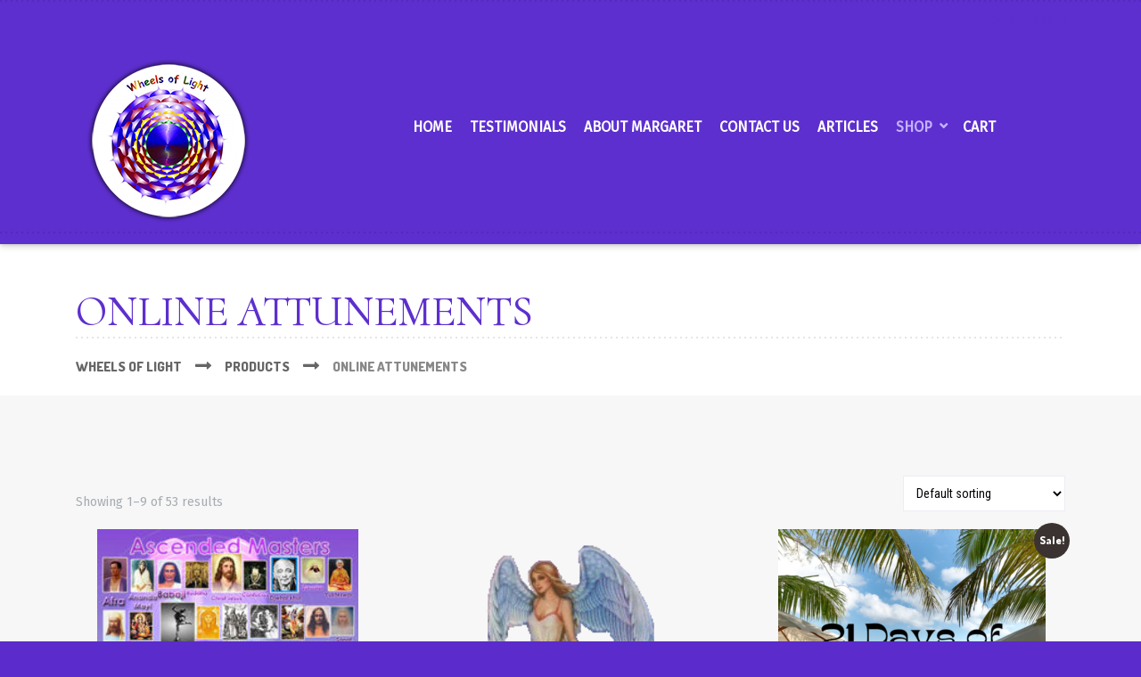

--- FILE ---
content_type: text/html; charset=UTF-8
request_url: https://wheelsoflight.org/product-category/online-attunements/
body_size: 12785
content:

<!DOCTYPE html>
<html lang="en-US" class="no-js">
	<head>
		<meta charset="UTF-8" />
		<meta name="viewport" content="width=device-width, initial-scale=1.0" />
		
		<title>Online Attunements &#8211; WHEELS OF LIGHT</title>
<meta name='robots' content='max-image-preview:large' />
<script>window._wca = window._wca || [];</script>
<link rel='dns-prefetch' href='//stats.wp.com' />
<link rel='dns-prefetch' href='//fonts.googleapis.com' />
<link rel="alternate" type="application/rss+xml" title="WHEELS OF LIGHT &raquo; Feed" href="https://wheelsoflight.org/feed/" />
<link rel="alternate" type="application/rss+xml" title="WHEELS OF LIGHT &raquo; Comments Feed" href="https://wheelsoflight.org/comments/feed/" />
<link rel="alternate" type="application/rss+xml" title="WHEELS OF LIGHT &raquo; Online Attunements Category Feed" href="https://wheelsoflight.org/product-category/online-attunements/feed/" />
<style id='wp-img-auto-sizes-contain-inline-css' type='text/css'>
img:is([sizes=auto i],[sizes^="auto," i]){contain-intrinsic-size:3000px 1500px}
/*# sourceURL=wp-img-auto-sizes-contain-inline-css */
</style>
<link rel='stylesheet' id='parent-style-css' href='https://wheelsoflight.org/wp-content/themes/shaka-pt/style.css?ver=6.9' type='text/css' media='all' />
<style id='wp-emoji-styles-inline-css' type='text/css'>

	img.wp-smiley, img.emoji {
		display: inline !important;
		border: none !important;
		box-shadow: none !important;
		height: 1em !important;
		width: 1em !important;
		margin: 0 0.07em !important;
		vertical-align: -0.1em !important;
		background: none !important;
		padding: 0 !important;
	}
/*# sourceURL=wp-emoji-styles-inline-css */
</style>
<style id='wp-block-library-inline-css' type='text/css'>
:root{--wp-block-synced-color:#7a00df;--wp-block-synced-color--rgb:122,0,223;--wp-bound-block-color:var(--wp-block-synced-color);--wp-editor-canvas-background:#ddd;--wp-admin-theme-color:#007cba;--wp-admin-theme-color--rgb:0,124,186;--wp-admin-theme-color-darker-10:#006ba1;--wp-admin-theme-color-darker-10--rgb:0,107,160.5;--wp-admin-theme-color-darker-20:#005a87;--wp-admin-theme-color-darker-20--rgb:0,90,135;--wp-admin-border-width-focus:2px}@media (min-resolution:192dpi){:root{--wp-admin-border-width-focus:1.5px}}.wp-element-button{cursor:pointer}:root .has-very-light-gray-background-color{background-color:#eee}:root .has-very-dark-gray-background-color{background-color:#313131}:root .has-very-light-gray-color{color:#eee}:root .has-very-dark-gray-color{color:#313131}:root .has-vivid-green-cyan-to-vivid-cyan-blue-gradient-background{background:linear-gradient(135deg,#00d084,#0693e3)}:root .has-purple-crush-gradient-background{background:linear-gradient(135deg,#34e2e4,#4721fb 50%,#ab1dfe)}:root .has-hazy-dawn-gradient-background{background:linear-gradient(135deg,#faaca8,#dad0ec)}:root .has-subdued-olive-gradient-background{background:linear-gradient(135deg,#fafae1,#67a671)}:root .has-atomic-cream-gradient-background{background:linear-gradient(135deg,#fdd79a,#004a59)}:root .has-nightshade-gradient-background{background:linear-gradient(135deg,#330968,#31cdcf)}:root .has-midnight-gradient-background{background:linear-gradient(135deg,#020381,#2874fc)}:root{--wp--preset--font-size--normal:16px;--wp--preset--font-size--huge:42px}.has-regular-font-size{font-size:1em}.has-larger-font-size{font-size:2.625em}.has-normal-font-size{font-size:var(--wp--preset--font-size--normal)}.has-huge-font-size{font-size:var(--wp--preset--font-size--huge)}.has-text-align-center{text-align:center}.has-text-align-left{text-align:left}.has-text-align-right{text-align:right}.has-fit-text{white-space:nowrap!important}#end-resizable-editor-section{display:none}.aligncenter{clear:both}.items-justified-left{justify-content:flex-start}.items-justified-center{justify-content:center}.items-justified-right{justify-content:flex-end}.items-justified-space-between{justify-content:space-between}.screen-reader-text{border:0;clip-path:inset(50%);height:1px;margin:-1px;overflow:hidden;padding:0;position:absolute;width:1px;word-wrap:normal!important}.screen-reader-text:focus{background-color:#ddd;clip-path:none;color:#444;display:block;font-size:1em;height:auto;left:5px;line-height:normal;padding:15px 23px 14px;text-decoration:none;top:5px;width:auto;z-index:100000}html :where(.has-border-color){border-style:solid}html :where([style*=border-top-color]){border-top-style:solid}html :where([style*=border-right-color]){border-right-style:solid}html :where([style*=border-bottom-color]){border-bottom-style:solid}html :where([style*=border-left-color]){border-left-style:solid}html :where([style*=border-width]){border-style:solid}html :where([style*=border-top-width]){border-top-style:solid}html :where([style*=border-right-width]){border-right-style:solid}html :where([style*=border-bottom-width]){border-bottom-style:solid}html :where([style*=border-left-width]){border-left-style:solid}html :where(img[class*=wp-image-]){height:auto;max-width:100%}:where(figure){margin:0 0 1em}html :where(.is-position-sticky){--wp-admin--admin-bar--position-offset:var(--wp-admin--admin-bar--height,0px)}@media screen and (max-width:600px){html :where(.is-position-sticky){--wp-admin--admin-bar--position-offset:0px}}

/*# sourceURL=wp-block-library-inline-css */
</style><style id='global-styles-inline-css' type='text/css'>
:root{--wp--preset--aspect-ratio--square: 1;--wp--preset--aspect-ratio--4-3: 4/3;--wp--preset--aspect-ratio--3-4: 3/4;--wp--preset--aspect-ratio--3-2: 3/2;--wp--preset--aspect-ratio--2-3: 2/3;--wp--preset--aspect-ratio--16-9: 16/9;--wp--preset--aspect-ratio--9-16: 9/16;--wp--preset--color--black: #000000;--wp--preset--color--cyan-bluish-gray: #abb8c3;--wp--preset--color--white: #ffffff;--wp--preset--color--pale-pink: #f78da7;--wp--preset--color--vivid-red: #cf2e2e;--wp--preset--color--luminous-vivid-orange: #ff6900;--wp--preset--color--luminous-vivid-amber: #fcb900;--wp--preset--color--light-green-cyan: #7bdcb5;--wp--preset--color--vivid-green-cyan: #00d084;--wp--preset--color--pale-cyan-blue: #8ed1fc;--wp--preset--color--vivid-cyan-blue: #0693e3;--wp--preset--color--vivid-purple: #9b51e0;--wp--preset--gradient--vivid-cyan-blue-to-vivid-purple: linear-gradient(135deg,rgb(6,147,227) 0%,rgb(155,81,224) 100%);--wp--preset--gradient--light-green-cyan-to-vivid-green-cyan: linear-gradient(135deg,rgb(122,220,180) 0%,rgb(0,208,130) 100%);--wp--preset--gradient--luminous-vivid-amber-to-luminous-vivid-orange: linear-gradient(135deg,rgb(252,185,0) 0%,rgb(255,105,0) 100%);--wp--preset--gradient--luminous-vivid-orange-to-vivid-red: linear-gradient(135deg,rgb(255,105,0) 0%,rgb(207,46,46) 100%);--wp--preset--gradient--very-light-gray-to-cyan-bluish-gray: linear-gradient(135deg,rgb(238,238,238) 0%,rgb(169,184,195) 100%);--wp--preset--gradient--cool-to-warm-spectrum: linear-gradient(135deg,rgb(74,234,220) 0%,rgb(151,120,209) 20%,rgb(207,42,186) 40%,rgb(238,44,130) 60%,rgb(251,105,98) 80%,rgb(254,248,76) 100%);--wp--preset--gradient--blush-light-purple: linear-gradient(135deg,rgb(255,206,236) 0%,rgb(152,150,240) 100%);--wp--preset--gradient--blush-bordeaux: linear-gradient(135deg,rgb(254,205,165) 0%,rgb(254,45,45) 50%,rgb(107,0,62) 100%);--wp--preset--gradient--luminous-dusk: linear-gradient(135deg,rgb(255,203,112) 0%,rgb(199,81,192) 50%,rgb(65,88,208) 100%);--wp--preset--gradient--pale-ocean: linear-gradient(135deg,rgb(255,245,203) 0%,rgb(182,227,212) 50%,rgb(51,167,181) 100%);--wp--preset--gradient--electric-grass: linear-gradient(135deg,rgb(202,248,128) 0%,rgb(113,206,126) 100%);--wp--preset--gradient--midnight: linear-gradient(135deg,rgb(2,3,129) 0%,rgb(40,116,252) 100%);--wp--preset--font-size--small: 13px;--wp--preset--font-size--medium: 20px;--wp--preset--font-size--large: 36px;--wp--preset--font-size--x-large: 42px;--wp--preset--spacing--20: 0.44rem;--wp--preset--spacing--30: 0.67rem;--wp--preset--spacing--40: 1rem;--wp--preset--spacing--50: 1.5rem;--wp--preset--spacing--60: 2.25rem;--wp--preset--spacing--70: 3.38rem;--wp--preset--spacing--80: 5.06rem;--wp--preset--shadow--natural: 6px 6px 9px rgba(0, 0, 0, 0.2);--wp--preset--shadow--deep: 12px 12px 50px rgba(0, 0, 0, 0.4);--wp--preset--shadow--sharp: 6px 6px 0px rgba(0, 0, 0, 0.2);--wp--preset--shadow--outlined: 6px 6px 0px -3px rgb(255, 255, 255), 6px 6px rgb(0, 0, 0);--wp--preset--shadow--crisp: 6px 6px 0px rgb(0, 0, 0);}:where(.is-layout-flex){gap: 0.5em;}:where(.is-layout-grid){gap: 0.5em;}body .is-layout-flex{display: flex;}.is-layout-flex{flex-wrap: wrap;align-items: center;}.is-layout-flex > :is(*, div){margin: 0;}body .is-layout-grid{display: grid;}.is-layout-grid > :is(*, div){margin: 0;}:where(.wp-block-columns.is-layout-flex){gap: 2em;}:where(.wp-block-columns.is-layout-grid){gap: 2em;}:where(.wp-block-post-template.is-layout-flex){gap: 1.25em;}:where(.wp-block-post-template.is-layout-grid){gap: 1.25em;}.has-black-color{color: var(--wp--preset--color--black) !important;}.has-cyan-bluish-gray-color{color: var(--wp--preset--color--cyan-bluish-gray) !important;}.has-white-color{color: var(--wp--preset--color--white) !important;}.has-pale-pink-color{color: var(--wp--preset--color--pale-pink) !important;}.has-vivid-red-color{color: var(--wp--preset--color--vivid-red) !important;}.has-luminous-vivid-orange-color{color: var(--wp--preset--color--luminous-vivid-orange) !important;}.has-luminous-vivid-amber-color{color: var(--wp--preset--color--luminous-vivid-amber) !important;}.has-light-green-cyan-color{color: var(--wp--preset--color--light-green-cyan) !important;}.has-vivid-green-cyan-color{color: var(--wp--preset--color--vivid-green-cyan) !important;}.has-pale-cyan-blue-color{color: var(--wp--preset--color--pale-cyan-blue) !important;}.has-vivid-cyan-blue-color{color: var(--wp--preset--color--vivid-cyan-blue) !important;}.has-vivid-purple-color{color: var(--wp--preset--color--vivid-purple) !important;}.has-black-background-color{background-color: var(--wp--preset--color--black) !important;}.has-cyan-bluish-gray-background-color{background-color: var(--wp--preset--color--cyan-bluish-gray) !important;}.has-white-background-color{background-color: var(--wp--preset--color--white) !important;}.has-pale-pink-background-color{background-color: var(--wp--preset--color--pale-pink) !important;}.has-vivid-red-background-color{background-color: var(--wp--preset--color--vivid-red) !important;}.has-luminous-vivid-orange-background-color{background-color: var(--wp--preset--color--luminous-vivid-orange) !important;}.has-luminous-vivid-amber-background-color{background-color: var(--wp--preset--color--luminous-vivid-amber) !important;}.has-light-green-cyan-background-color{background-color: var(--wp--preset--color--light-green-cyan) !important;}.has-vivid-green-cyan-background-color{background-color: var(--wp--preset--color--vivid-green-cyan) !important;}.has-pale-cyan-blue-background-color{background-color: var(--wp--preset--color--pale-cyan-blue) !important;}.has-vivid-cyan-blue-background-color{background-color: var(--wp--preset--color--vivid-cyan-blue) !important;}.has-vivid-purple-background-color{background-color: var(--wp--preset--color--vivid-purple) !important;}.has-black-border-color{border-color: var(--wp--preset--color--black) !important;}.has-cyan-bluish-gray-border-color{border-color: var(--wp--preset--color--cyan-bluish-gray) !important;}.has-white-border-color{border-color: var(--wp--preset--color--white) !important;}.has-pale-pink-border-color{border-color: var(--wp--preset--color--pale-pink) !important;}.has-vivid-red-border-color{border-color: var(--wp--preset--color--vivid-red) !important;}.has-luminous-vivid-orange-border-color{border-color: var(--wp--preset--color--luminous-vivid-orange) !important;}.has-luminous-vivid-amber-border-color{border-color: var(--wp--preset--color--luminous-vivid-amber) !important;}.has-light-green-cyan-border-color{border-color: var(--wp--preset--color--light-green-cyan) !important;}.has-vivid-green-cyan-border-color{border-color: var(--wp--preset--color--vivid-green-cyan) !important;}.has-pale-cyan-blue-border-color{border-color: var(--wp--preset--color--pale-cyan-blue) !important;}.has-vivid-cyan-blue-border-color{border-color: var(--wp--preset--color--vivid-cyan-blue) !important;}.has-vivid-purple-border-color{border-color: var(--wp--preset--color--vivid-purple) !important;}.has-vivid-cyan-blue-to-vivid-purple-gradient-background{background: var(--wp--preset--gradient--vivid-cyan-blue-to-vivid-purple) !important;}.has-light-green-cyan-to-vivid-green-cyan-gradient-background{background: var(--wp--preset--gradient--light-green-cyan-to-vivid-green-cyan) !important;}.has-luminous-vivid-amber-to-luminous-vivid-orange-gradient-background{background: var(--wp--preset--gradient--luminous-vivid-amber-to-luminous-vivid-orange) !important;}.has-luminous-vivid-orange-to-vivid-red-gradient-background{background: var(--wp--preset--gradient--luminous-vivid-orange-to-vivid-red) !important;}.has-very-light-gray-to-cyan-bluish-gray-gradient-background{background: var(--wp--preset--gradient--very-light-gray-to-cyan-bluish-gray) !important;}.has-cool-to-warm-spectrum-gradient-background{background: var(--wp--preset--gradient--cool-to-warm-spectrum) !important;}.has-blush-light-purple-gradient-background{background: var(--wp--preset--gradient--blush-light-purple) !important;}.has-blush-bordeaux-gradient-background{background: var(--wp--preset--gradient--blush-bordeaux) !important;}.has-luminous-dusk-gradient-background{background: var(--wp--preset--gradient--luminous-dusk) !important;}.has-pale-ocean-gradient-background{background: var(--wp--preset--gradient--pale-ocean) !important;}.has-electric-grass-gradient-background{background: var(--wp--preset--gradient--electric-grass) !important;}.has-midnight-gradient-background{background: var(--wp--preset--gradient--midnight) !important;}.has-small-font-size{font-size: var(--wp--preset--font-size--small) !important;}.has-medium-font-size{font-size: var(--wp--preset--font-size--medium) !important;}.has-large-font-size{font-size: var(--wp--preset--font-size--large) !important;}.has-x-large-font-size{font-size: var(--wp--preset--font-size--x-large) !important;}
/*# sourceURL=global-styles-inline-css */
</style>

<style id='classic-theme-styles-inline-css' type='text/css'>
/*! This file is auto-generated */
.wp-block-button__link{color:#fff;background-color:#32373c;border-radius:9999px;box-shadow:none;text-decoration:none;padding:calc(.667em + 2px) calc(1.333em + 2px);font-size:1.125em}.wp-block-file__button{background:#32373c;color:#fff;text-decoration:none}
/*# sourceURL=/wp-includes/css/classic-themes.min.css */
</style>
<link rel='stylesheet' id='woocommerce-layout-css' href='https://wheelsoflight.org/wp-content/plugins/woocommerce/assets/css/woocommerce-layout.css?ver=10.4.3' type='text/css' media='all' />
<style id='woocommerce-layout-inline-css' type='text/css'>

	.infinite-scroll .woocommerce-pagination {
		display: none;
	}
/*# sourceURL=woocommerce-layout-inline-css */
</style>
<link rel='stylesheet' id='woocommerce-smallscreen-css' href='https://wheelsoflight.org/wp-content/plugins/woocommerce/assets/css/woocommerce-smallscreen.css?ver=10.4.3' type='text/css' media='only screen and (max-width: 768px)' />
<link rel='stylesheet' id='woocommerce-general-css' href='https://wheelsoflight.org/wp-content/plugins/woocommerce/assets/css/woocommerce.css?ver=10.4.3' type='text/css' media='all' />
<style id='woocommerce-inline-inline-css' type='text/css'>
.woocommerce form .form-row .required { visibility: visible; }
/*# sourceURL=woocommerce-inline-inline-css */
</style>
<link rel='stylesheet' id='shaka-main-css' href='https://wheelsoflight.org/wp-content/themes/shaka-pt-child/style.css?ver=v1.0.0' type='text/css' media='all' />
<link rel='stylesheet' id='shaka-woocommerce-css' href='https://wheelsoflight.org/wp-content/themes/shaka-pt/woocommerce.css?ver=v1.0.0' type='text/css' media='all' />
<style id='shaka-woocommerce-inline-css' type='text/css'>
/* WP Customizer start */
.top { background-color: #ffffff; }
.top, .top-navigation a, .top .widget_nav_menu .menu a, .top .social-icons__link, .top .icon-box__title, .top .icon-box { color: #5d2fce; }
.header__container { background-color: #5d2fce; }
.header__left-widgets .widget, .header__right-widgets .widget, .header .social-icons__link, .header__left-widgets .widget_search .search-field, .header__right-widgets .widget_search .search-field, .header__left-widgets .widget_search .search-submit, .header__right-widgets .widget_search .search-submit { background-color: #ffffff; }
.header__left-widgets .widget_search .search-field, .header__right-widgets .widget_search .search-field { border-color: #ffffff; }
.header__left-widgets .widget, .header__right-widgets .widget, .header .social-icons__link + .social-icons__link { border-color: #ffffff; }
.header__left-widgets .widget, .header__right-widgets .widget, .header .icon-box, .header .icon-box__title, .header a.icon-box:focus .fa, .header a.icon-box:hover .fa, .header .social-icons__link:focus, .header .social-icons__link:hover { color: #ffffff; }
.header__left-widgets .widget_search .search-field::-webkit-input-placeholder, .header__right-widgets .widget_search .search-field::-webkit-input-placeholder { color: #ffffff; }
.header__left-widgets .widget_search .search-field::-moz-placeholder, .header__right-widgets .widget_search .search-field::-moz-placeholder { color: #ffffff; }
.header__left-widgets .widget_search .search-field:-ms-input-placeholder, .header__right-widgets .widget_search .search-field:-ms-input-placeholder { color: #ffffff; }
.header__left-widgets .widget_search .search-field::placeholder, .header__right-widgets .widget_search .search-field::placeholder { color: #ffffff; }
@media (max-width: 991px) { .main-navigation { background-color: #f2f2f2; } }
@media (max-width: 991px) { .main-navigation, .main-navigation a { border-color: #d0d0d0; } }
@media (max-width: 991px) { .main-navigation a { color: #ffffff; } }
@media (max-width: 991px) { .main-navigation .menu-item:focus > a, .main-navigation .menu-item:hover > a { color: #000000; } }
@media (max-width: 991px) { .main-navigation .sub-menu .menu-item > a { color: #999999; } }
@media (max-width: 991px) { .main-navigation .sub-menu .menu-item:hover > a, .main-navigation .sub-menu .menu-item:focus > a { color: #333333; } }
@media (min-width: 992px) { .main-navigation a, .main-navigation > .menu-item-has-children > a::after { color: #ffffff; } }
@media (min-width: 992px) { .main-navigation > .menu-item:focus > a, .main-navigation > .menu-item:hover > a, .main-navigation > .current-menu-item > a, .main-navigation .menu-item:focus > a::after, .main-navigation .menu-item:hover > a::after, .main-navigation > .current-menu-ancestor > a, .main-navigation > .current-menu-ancestor.menu-item-has-children > a::after, .main-navigation > .current-menu-item.menu-item-has-children > a::after { color: #c4b2ff; } }
@media (min-width: 992px) { .main-navigation .sub-menu a { background-color: #c4b2ff; } }
@media (min-width: 992px) { .main-navigation .sub-menu .menu-item > a:hover { background-color: #b099ff; } }
@media (min-width: 992px) { .main-navigation .sub-menu a, .main-navigation .sub-menu .sub-menu a { border-color: #b099ff; } }
@media (min-width: 992px) { .main-navigation .sub-menu .menu-item-has-children::after { color: #b099ff; } }
@media (min-width: 992px) { .main-navigation .sub-menu .menu-item a, .main-navigation .sub-menu .menu-item > a:hover { color: #600fbc; } }
.page-header { background-color: #ffffff; }
.page-header__title { color: #5d2fce; }
.page-header__subtitle { color: #666666; }
.breadcrumbs a, .breadcrumbs a::after { color: #666666; }
.breadcrumbs a:focus, .breadcrumbs a:hover { color: #5d2fce; }
.breadcrumbs .current-item { color: #888888; }
.content-area, .content-area .icon-box { color: #444444; }
h1, h2, h3, h4, h5, h6, hentry__title, .hentry__title a, .latest-news--block .latest-news__title a, .latest-news--more-news, .page-box__title a, .sidebar__headings, body.woocommerce-page ul.products li.product h3, .woocommerce ul.products li.product h3, body.woocommerce-page .entry-summary .entry-title { color: #444444; }
.btn-primary-outline, .contact-profile__social-icon, .person-profile__social-icon, .content-area a.icon-box:focus .fa, .content-area a.icon-box:hover .fa, .content-area .widget_nav_menu .menu a:focus, .content-area .widget_nav_menu .menu a:hover, .sidebar .widget_nav_menu .menu a:focus, .sidebar .widget_nav_menu .menu a:hover, .top .social-icons__link:focus, .top .social-icons__link:hover, .top .widget_nav_menu .menu a:focus, .top .widget_nav_menu .menu a:hover, .content-area .widget_nav_menu .menu a::after, .sidebar .widget_nav_menu .menu a::after, .time-table .week-day.today, .accordion .more-link:focus, .accordion .more-link:hover, .accordion__panel .panel-title a:hover, .testimonial__author, .testimonial__carousel, .testimonial__carousel:focus, .special-offer__price, body.woocommerce-page .widget_product_categories .product-categories a:focus, body.woocommerce-page .widget_product_categories .product-categories a:hover, body.woocommerce-page .widget_product_categories .product-categories a::after, body.woocommerce-page ul.products li.product .price, .woocommerce ul.products li.product .price, body.woocommerce-page ul.products li.product a:hover img, .woocommerce ul.products li.product a:hover img, body.woocommerce-page ul.products li.product a, .woocommerce ul.products li.product a, body.woocommerce-page div.product p.price, .accordion__panel .panel-title a, body.woocommerce-page nav.woocommerce-pagination ul li .prev, body.woocommerce-page nav.woocommerce-pagination ul li .next, .widget_archive a:hover, .widget_pages a:hover, .widget_categories a:hover, .widget_meta a:hover, .widget_recent_comments a:hover, .widget_recent_entries a:hover, .widget_rss a:hover, .pw-instagram .loader { color: #5d2fce; }
.person-profile__social-icon:focus, .person-profile__social-icon:hover, .contact-profile__social-icon:focus, .contact-profile__social-icon:hover, .testimonial__carousel:hover, html body.woocommerce-page nav.woocommerce-pagination ul li .next:focus, html body.woocommerce-page nav.woocommerce-pagination ul li .next:hover, html body.woocommerce-page nav.woocommerce-pagination ul li .prev:focus, html body.woocommerce-page nav.woocommerce-pagination ul li .prev:hover { color: #542ab9; }
.btn-primary-outline:hover, .btn-primary-outline:focus, .btn-primary-outline.focus, btn-primary-outline:active, .btn-primary-outline.active, .open > .btn-primary-outline.dropdown-toggle, .btn-primary, .featured-product__price, .shaka-table thead th, .person-profile__label, .pricing-list__badge, .content-area .widget_nav_menu .menu li.current-menu-item > a, .sidebar .widget_nav_menu .menu li.current-menu-item > a, .portfolio-grid__card-price, .latest-news--featured .latest-news__date, .latest-news--block .latest-news__date, .testimonial__container::before, .testimonial__container::after, .widget_calendar caption, .masonry .hentry__date, .contact-profile__label, .special-offer__label, .pagination .prev, .pagination .next, .post-password-form input, body.woocommerce-page .widget_price_filter .ui-slider .ui-slider-handle, body.woocommerce-page .widget_price_filter .ui-slider .ui-slider-range, body.woocommerce-page .widget_product_categories .product-categories li.current-cat > a, body.woocommerce-page a.button:hover, body.woocommerce-page input.button:hover, body.woocommerce-page input.button.alt:hover, body.woocommerce-page button.button:hover, body.woocommerce-page #review_form #respond input#submit, body.woocommerce-page div.product form.cart .button.single_add_to_cart_button, body.woocommerce-page div.product form.cart .button.single_add_to_cart_button:focus, body.woocommerce-page div.product form.cart .button.single_add_to_cart_button:hover, body.woocommerce-page .woocommerce-error a.button, body.woocommerce-page .woocommerce-info a.button, body.woocommerce-page .woocommerce-message a.button, .woocommerce button.button.alt:disabled, .woocommerce button.button.alt:disabled:hover, .woocommerce button.button.alt:disabled[disabled], .woocommerce button.button.alt:disabled[disabled]:hover, .woocommerce-cart .wc-proceed-to-checkout a.checkout-button, body.woocommerce-page #payment #place_order, body.woocommerce-page a.add_to_cart_button:hover, .woocommerce a.add_to_cart_button:hover { background-color: #5d2fce; }
.btn-primary:focus, .btn-primary:hover, body.woocommerce-page #review_form #respond input#submit:hover, .woocommerce-cart .wc-proceed-to-checkout a.checkout-button:hover, body.woocommerce-page #payment #place_order:hover, body.woocommerce-page .woocommerce-error a.button:hover, body.woocommerce-page .woocommerce-info a.button:hover, body.woocommerce-page .woocommerce-message a.button:hover, .pagination .prev:focus, .pagination .prev:hover, .pagination .next:focus, .pagination .next:hover, body.woocommerce-page #review_form #respond input#submit:hover, .woocommerce-cart .wc-proceed-to-checkout a.checkout-button:hover { background-color: #542ab9; }
.btn-primary:active:hover, .btn-primary:active:focus, .btn-primary:active.focus, .btn-primary.active.focus, .btn-primary.active:focus, .btn-primary.active:hover { background-color: #452398; }
body.woocommerce-page nav.woocommerce-pagination ul li .prev, body.woocommerce-page nav.woocommerce-pagination ul li .next { background: #5d2fce; }
body.woocommerce-page nav.woocommerce-pagination ul li .prev:hover, body.woocommerce-page nav.woocommerce-pagination ul li .next:hover { background: #542ab9; }
.btn-primary-outline, .btn-primary-outline:hover, .btn-primary-outline:focus, .btn-primary-outline.focus, btn-primary-outline:active, .btn-primary-outline.active, .open > .btn-primary-outline.dropdown-toggle, .btn-primary, .pagination .prev, .pagination .next, .post-password-form input, body.woocommerce-page nav.woocommerce-pagination ul li .prev, body.woocommerce-page nav.woocommerce-pagination ul li .next { border-color: #5d2fce; }
.btn-primary:focus, .btn-primary:hover, .pagination .prev:focus, .pagination .prev:hover, .pagination .next:focus, .pagination .next:hover, body.woocommerce-page nav.woocommerce-pagination ul li .prev:hover, body.woocommerce-page nav.woocommerce-pagination ul li .next:hover { border-color: #542ab9; }
.btn-primary:active:hover, .btn-primary:active:focus, .btn-primary:active.focus, .btn-primary.active.focus, .btn-primary.active:focus, .btn-primary.active:hover { border-color: #452398; }
a { color: #5897cc; }
a:focus, a:hover { color: #448bc6; }
.btn-dark { background-color: #e8e8e8; }
.btn-dark:focus, .btn-dark:hover { background-color: #dbdbdb; }
.btn-light { background-color: #ffffff; }
.btn-light:focus, .btn-light:hover { background-color: #f2f2f2; }
body .boxed-container { background-color: #f7f7f7; }
.footer-top { background-color: #3b3331; }
.footer-top__heading { color: #ffffff; }
.footer-top { color: #a5a2a1; }
.footer-top a, .footer-top .widget_nav_menu .menu a { color: #888888; }
.footer { background-color: #0c0049; }
.footer-bottom { color: #c0a5f7; }
.footer-bottom a { color: #a5a2a1; }
/* WP Customizer end */
@media (min-width: 992px) { .header__logo img { margin-top: 0px; } }




/*# sourceURL=shaka-woocommerce-inline-css */
</style>
<link rel='stylesheet' id='shaka-google-fonts-css' href='//fonts.googleapis.com/css?family=Roboto+Condensed%3A400%2C700%7CDosis%3A300%2C800&#038;subset=latin' type='text/css' media='all' />
<script type="text/javascript" src="https://wheelsoflight.org/wp-includes/js/jquery/jquery.min.js?ver=3.7.1" id="jquery-core-js"></script>
<script type="text/javascript" src="https://wheelsoflight.org/wp-includes/js/jquery/jquery-migrate.min.js?ver=3.4.1" id="jquery-migrate-js"></script>
<script type="text/javascript" src="https://wheelsoflight.org/wp-content/plugins/woocommerce/assets/js/jquery-blockui/jquery.blockUI.min.js?ver=2.7.0-wc.10.4.3" id="wc-jquery-blockui-js" defer="defer" data-wp-strategy="defer"></script>
<script type="text/javascript" id="wc-add-to-cart-js-extra">
/* <![CDATA[ */
var wc_add_to_cart_params = {"ajax_url":"/wp-admin/admin-ajax.php","wc_ajax_url":"/?wc-ajax=%%endpoint%%","i18n_view_cart":"View cart","cart_url":"https://wheelsoflight.org/cart/","is_cart":"","cart_redirect_after_add":"no"};
//# sourceURL=wc-add-to-cart-js-extra
/* ]]> */
</script>
<script type="text/javascript" src="https://wheelsoflight.org/wp-content/plugins/woocommerce/assets/js/frontend/add-to-cart.min.js?ver=10.4.3" id="wc-add-to-cart-js" defer="defer" data-wp-strategy="defer"></script>
<script type="text/javascript" src="https://wheelsoflight.org/wp-content/plugins/woocommerce/assets/js/js-cookie/js.cookie.min.js?ver=2.1.4-wc.10.4.3" id="wc-js-cookie-js" defer="defer" data-wp-strategy="defer"></script>
<script type="text/javascript" id="woocommerce-js-extra">
/* <![CDATA[ */
var woocommerce_params = {"ajax_url":"/wp-admin/admin-ajax.php","wc_ajax_url":"/?wc-ajax=%%endpoint%%","i18n_password_show":"Show password","i18n_password_hide":"Hide password"};
//# sourceURL=woocommerce-js-extra
/* ]]> */
</script>
<script type="text/javascript" src="https://wheelsoflight.org/wp-content/plugins/woocommerce/assets/js/frontend/woocommerce.min.js?ver=10.4.3" id="woocommerce-js" defer="defer" data-wp-strategy="defer"></script>
<script type="text/javascript" src="https://wheelsoflight.org/wp-content/themes/shaka-pt/assets/js/modernizr.custom.20160801.js" id="modernizr-js"></script>
<script type="text/javascript" src="https://wheelsoflight.org/wp-content/themes/shaka-pt/bower_components/picturefill/dist/picturefill.min.js?ver=2.2.1" id="picturefill-js"></script>
<script type="text/javascript" src="https://stats.wp.com/s-202606.js" id="woocommerce-analytics-js" defer="defer" data-wp-strategy="defer"></script>
<link rel="https://api.w.org/" href="https://wheelsoflight.org/wp-json/" /><link rel="alternate" title="JSON" type="application/json" href="https://wheelsoflight.org/wp-json/wp/v2/product_cat/25" /><link rel="EditURI" type="application/rsd+xml" title="RSD" href="https://wheelsoflight.org/xmlrpc.php?rsd" />
<meta name="generator" content="WordPress 6.9" />
<meta name="generator" content="WooCommerce 10.4.3" />
	<link rel="preconnect" href="https://fonts.googleapis.com">
	<link rel="preconnect" href="https://fonts.gstatic.com">
	<link href='https://fonts.googleapis.com/css2?display=swap&family=Cormorant+Upright:wght@400;500&family=Fira+Sans' rel='stylesheet'>	<style>img#wpstats{display:none}</style>
			<noscript><style>.woocommerce-product-gallery{ opacity: 1 !important; }</style></noscript>
	<style type="text/css">.recentcomments a{display:inline !important;padding:0 !important;margin:0 !important;}</style><style type="text/css" id="custom-background-css">
body.custom-background { background-color: #5b2bcc; }
</style>
	<link rel="icon" href="https://wheelsoflight.org/wp-content/uploads/2019/08/cropped-WOL-logo-32x32.jpg" sizes="32x32" />
<link rel="icon" href="https://wheelsoflight.org/wp-content/uploads/2019/08/cropped-WOL-logo-192x192.jpg" sizes="192x192" />
<link rel="apple-touch-icon" href="https://wheelsoflight.org/wp-content/uploads/2019/08/cropped-WOL-logo-180x180.jpg" />
<meta name="msapplication-TileImage" content="https://wheelsoflight.org/wp-content/uploads/2019/08/cropped-WOL-logo-270x270.jpg" />
		<style type="text/css" id="wp-custom-css">
			
.menu-item a{
font-family: "Fira Sans" !important;
	font-weight: 600 !important;
	font-size: 16px !important;
}

.funky-underline {
	display: none;
}


@media only screen and (min-width: 992px){ 
	.header__navigation {
		margin-top: 7% !important;
		display: inline-block !important;
		text-align: center !important;
	}

	
#menu-main-menu a{
	padding: 10px;
}


}

@media only screen and (max-width: 991px){ 
#menu-main-menu .menu-item a{
	color: #5D2FCE !important;
}
}


/* artle page edits*/
.post-2271 a {
	font-family: "Fira Sans" !important;
	font-weight: 600 !important;
	text-decoration: underline !important;
	color:#5897CC !important;
	font-size: 20px !important;;
}

/* shop page edits*/

.has-post-thumbnail img{
	display: flex !important;
	justify-content: center !important;
	margin: auto !important;
	height: 300px !important;
	width: auto !important;
}




.page-header:after {
background-image: none;
}
.footer::after {
background-image: none;
}
/* smaller header block */
.page-header__text {margin:0}

/* fix content bottom margin */
.content-area {
	margin-bottom:0;
}

/* Forminator button styling */
#submit button {
    font-size: 15pt !important;
    font-weight: 700;
    padding: 15px 25px;
		font-family: Roboto;
    background-color: #5D2FCE !important;
    text-decoration: none !important;
}
 

#submit button:hover:hover {
    background-color: #5D2F91 !important;
 
}
 
/* Zoom Effects */
.zoom_container {
	overflow: hidden;
}

.zoom_image * {
	position: relative;
}

.zoom_image {
	transition: all 0.3s ease;
	height: 100%;
  width: 100%;
	background-size: cover;
  background-position: center;
	position: relative;
}

.zoom_image:hover {
transform: scale(1.1);
transition: all 0.3s ease;
}

.zoom_image:before {
position: absolute;
  content:" ";
  top:0;
  left:0;
  width:100%;
  height:100%;
  display: block;
  z-index:0;
}





/* Background overlays */


 
/* Gradient Overlay */
 
.overlay_gradient {
    position: relative;
}
 
.overlay_gradient:before {
  position: absolute;
  content:" ";
  top:0;
  left:0;
  width:100%;
  height:100%;
  display: block;
  z-index:0;
  background: rgba(56, 28, 125,0.35) !important;
}

/* Gradient code just incase
   radial-gradient(circle, rgba(0,0,0,0.7) 0%, rgba(0,0,0,0) 100%);*/
 
.overlay_gradient {
    position: relative;
}
 
.overlay_gradient .panel-grid-cell {z-index:2}		</style>
			<style id="egf-frontend-styles" type="text/css">
		h1 {font-family: 'Cormorant Upright', sans-serif;font-style: normal;font-weight: 500;} h2 {font-family: 'Cormorant Upright', sans-serif;font-style: normal;font-weight: 500;} h3 {font-family: 'Cormorant Upright', sans-serif;font-style: normal;font-weight: 400;} p {font-family: 'Fira Sans', sans-serif;font-style: normal;font-weight: 400;} h4 {font-family: 'Cormorant Upright', sans-serif;font-style: normal;font-weight: 500;} h5 {font-family: 'Cormorant Upright', sans-serif;font-style: normal;font-weight: 500;} h6 {} 	</style>
		<link rel='stylesheet' id='wc-blocks-style-css' href='https://wheelsoflight.org/wp-content/plugins/woocommerce/assets/client/blocks/wc-blocks.css?ver=wc-10.4.3' type='text/css' media='all' />
</head>

	<body class="archive tax-product_cat term-online-attunements term-25 custom-background wp-theme-shaka-pt wp-child-theme-shaka-pt-child theme-shaka-pt woocommerce woocommerce-page woocommerce-no-js shaka-pt">
		<div class="boxed-container">

	<header class="site-header">

	<div class="top">
	<div class="container">
		<div class="top__left">
					</div>
		<div class="top__right">
			<div class="widget  widget_nav_menu"><div class="menu-top-menu-container"><ul id="menu-top-menu" class="menu"><li id="menu-item-1229" class="menu-item menu-item-type-post_type menu-item-object-page menu-item-1229"><a href="https://wheelsoflight.org/reiki/">Reiki</a></li>
<li id="menu-item-1237" class="menu-item menu-item-type-post_type menu-item-object-page menu-item-1237"><a href="https://wheelsoflight.org/arch/">ARCH</a></li>
</ul></div></div>		</div>
	</div>
</div>

		<div class="header__container">
			<div class="container">
				<div class="header">
					<!-- Logo and site name -->
					<div class="header__logo">
						<a href="https://wheelsoflight.org/">
															<img src="https://wheelsoflight.org/wp-content/uploads/2019/08/WOL-logo-opt2.png" alt="WHEELS OF LIGHT" srcset="https://wheelsoflight.org/wp-content/uploads/2019/08/WOL-logo-opt2.png" class="img-fluid"  width="200" height="216"  />
													</a>
					</div>
					<!-- Toggle button for Main Navigation on mobile -->
					<button class="btn  btn-primary  header__navbar-toggler  d-lg-none js-sticky-mobile-option" type="button" data-toggle="collapse" data-target="#shaka-main-navigation"><i class="fa  fa-bars  hamburger"></i> <span>MENU</span></button>
					<!-- Main Navigation -->
					<nav class="header__navigation  collapse  d-lg-block navbar-expand-md  js-sticky-desktop-option" id="shaka-main-navigation" aria-label="Main Menu">
						<ul id="menu-main-menu" class="main-navigation  js-main-nav  js-dropdown" role="menubar"><li id="menu-item-19" class="menu-item menu-item-type-post_type menu-item-object-page menu-item-home menu-item-19"><a href="https://wheelsoflight.org/">Home</a></li>
<li id="menu-item-1216" class="menu-item menu-item-type-post_type menu-item-object-page menu-item-1216"><a href="https://wheelsoflight.org/testimonials/">Testimonials</a></li>
<li id="menu-item-1217" class="menu-item menu-item-type-post_type menu-item-object-page menu-item-1217"><a href="https://wheelsoflight.org/about-margaret-wilcox/">About Margaret</a></li>
<li id="menu-item-732" class="menu-item menu-item-type-post_type menu-item-object-page menu-item-732"><a href="https://wheelsoflight.org/contact-us/">Contact Us</a></li>
<li id="menu-item-2529" class="menu-item menu-item-type-post_type menu-item-object-page menu-item-2529"><a href="https://wheelsoflight.org/articles/">Articles</a></li>
<li id="menu-item-1222" class="menu-item menu-item-type-post_type menu-item-object-page current-menu-ancestor current-menu-parent current_page_parent current_page_ancestor menu-item-has-children menu-item-1222" aria-haspopup="true" aria-expanded="false" tabindex="0"><a href="https://wheelsoflight.org/shop/">SHOP</a>
<ul class="sub-menu">
	<li id="menu-item-1260" class="menu-item menu-item-type-taxonomy menu-item-object-product_cat menu-item-1260"><a href="https://wheelsoflight.org/product-category/e-books/">E-Books &#038; Manuals</a></li>
	<li id="menu-item-1270" class="menu-item menu-item-type-taxonomy menu-item-object-product_cat menu-item-1270"><a href="https://wheelsoflight.org/product-category/meditations/">Mp3 Meditations</a></li>
	<li id="menu-item-1271" class="menu-item menu-item-type-taxonomy menu-item-object-product_cat current-menu-item menu-item-1271"><a href="https://wheelsoflight.org/product-category/online-attunements/">Online Attunements</a></li>
	<li id="menu-item-1272" class="menu-item menu-item-type-taxonomy menu-item-object-product_cat menu-item-1272"><a href="https://wheelsoflight.org/product-category/sessions-ceremonies/">Sessions &#038; Ceremonies</a></li>
	<li id="menu-item-1262" class="menu-item menu-item-type-taxonomy menu-item-object-product_cat menu-item-1262"><a href="https://wheelsoflight.org/product-category/classes-retreats/">Classes &#038; Retreats</a></li>
	<li id="menu-item-1265" class="menu-item menu-item-type-taxonomy menu-item-object-product_cat menu-item-1265"><a href="https://wheelsoflight.org/product-category/essential-oils/">Essential Oils</a></li>
	<li id="menu-item-1263" class="menu-item menu-item-type-taxonomy menu-item-object-product_cat menu-item-1263"><a href="https://wheelsoflight.org/product-category/crystals/">Crystals</a></li>
	<li id="menu-item-1264" class="menu-item menu-item-type-taxonomy menu-item-object-product_cat menu-item-1264"><a href="https://wheelsoflight.org/product-category/donations/">Donations</a></li>
	<li id="menu-item-1261" class="menu-item menu-item-type-taxonomy menu-item-object-product_cat menu-item-1261"><a href="https://wheelsoflight.org/product-category/childrens-products/">Children&#8217;s Products</a></li>
	<li id="menu-item-1268" class="menu-item menu-item-type-taxonomy menu-item-object-product_cat menu-item-1268"><a href="https://wheelsoflight.org/product-category/herbal-formulas/">Herbal Formulas</a></li>
	<li id="menu-item-1267" class="menu-item menu-item-type-taxonomy menu-item-object-product_cat menu-item-1267"><a href="https://wheelsoflight.org/product-category/health-detox/">Health/Detox</a></li>
	<li id="menu-item-1273" class="menu-item menu-item-type-taxonomy menu-item-object-product_cat menu-item-1273"><a href="https://wheelsoflight.org/product-category/spiritual-tools/">Spiritual Tools</a></li>
</ul>
</li>
<li id="menu-item-3531" class="menu-item menu-item-type-post_type menu-item-object-page menu-item-3531"><a href="https://wheelsoflight.org/cart/">Cart</a></li>
</ul>											</nav>
					<!-- Header left widget area -->
										<!-- Header right widget area -->
									</div>
			</div>
		</div>

	</header>

	<div class="page-header  page-header--no-widgets">
		<div class="container">
			<div class="page-header__text">
				
				<h1 class="page-header__title">Online Attunements</h1>
							</div>

				<div class="breadcrumbs">
		<span property="itemListElement" typeof="ListItem"><a property="item" typeof="WebPage" title="Go to WHEELS OF LIGHT." href="https://wheelsoflight.org" class="home" ><span property="name">WHEELS OF LIGHT</span></a><meta property="position" content="1"></span><span property="itemListElement" typeof="ListItem"><a property="item" typeof="WebPage" title="Go to Products." href="https://wheelsoflight.org/shop/" class="archive post-product-archive" ><span property="name">Products</span></a><meta property="position" content="2"></span><span property="itemListElement" typeof="ListItem"><span property="name" class="archive taxonomy product_cat current-item">Online Attunements</span><meta property="url" content="https://wheelsoflight.org/product-category/online-attunements/"><meta property="position" content="3"></span>	</div>

		</div>
	</div>

	<div class="content-area  container">
		<div class="row">
			<main id="main" class="site-main  col-12" role="main">
				<header class="woocommerce-products-header">
	
	</header>
<div class="woocommerce-notices-wrapper"></div><p class="woocommerce-result-count" role="alert" aria-relevant="all" >
	Showing 1&ndash;9 of 53 results</p>
<form class="woocommerce-ordering" method="get">
		<select
		name="orderby"
		class="orderby"
					aria-label="Shop order"
			>
					<option value="menu_order"  selected='selected'>Default sorting</option>
					<option value="popularity" >Sort by popularity</option>
					<option value="rating" >Sort by average rating</option>
					<option value="date" >Sort by latest</option>
					<option value="price" >Sort by price: low to high</option>
					<option value="price-desc" >Sort by price: high to low</option>
			</select>
	<input type="hidden" name="paged" value="1" />
	</form>
<ul class="products columns-3">
<li class="clearfix hentry product type-product post-1863 status-publish first instock product_cat-meditations product_cat-online-attunements product_cat-all-products has-post-thumbnail purchasable product-type-simple">
	<a href="https://wheelsoflight.org/product/13-attunements-to-the-ascended-masters/" class="woocommerce-LoopProduct-link woocommerce-loop-product__link"><img width="240" height="246" src="https://wheelsoflight.org/wp-content/uploads/2019/08/1320Attunements.jpg" class="attachment-woocommerce_thumbnail size-woocommerce_thumbnail" alt="13 Attunements to the Ascended Masters" decoding="async" fetchpriority="high" /><h2 class="woocommerce-loop-product__title">13 Attunements to the Ascended Masters</h2>
	<span class="price"><span class="woocommerce-Price-amount amount"><bdi><span class="woocommerce-Price-currencySymbol">&#36;</span>33.00</bdi></span></span>
</a><a href="/product-category/online-attunements/?add-to-cart=1863" aria-describedby="woocommerce_loop_add_to_cart_link_describedby_1863" data-quantity="1" class="button product_type_simple add_to_cart_button ajax_add_to_cart" data-product_id="1863" data-product_sku="" aria-label="Add to cart: &ldquo;13 Attunements to the Ascended Masters&rdquo;" rel="nofollow" data-success_message="&ldquo;13 Attunements to the Ascended Masters&rdquo; has been added to your cart" role="button">Add to cart</a>	<span id="woocommerce_loop_add_to_cart_link_describedby_1863" class="screen-reader-text">
			</span>
</li>
<li class="clearfix hentry product type-product post-1860 status-publish instock product_cat-online-attunements product_cat-all-products has-post-thumbnail purchasable product-type-simple">
	<a href="https://wheelsoflight.org/product/49-angelic-symbols-attunement/" class="woocommerce-LoopProduct-link woocommerce-loop-product__link"><img width="150" height="212" src="https://wheelsoflight.org/wp-content/uploads/2019/08/4920Angelilc.gif" class="attachment-woocommerce_thumbnail size-woocommerce_thumbnail" alt="49 Angelic Symbols Attunement" decoding="async" /><h2 class="woocommerce-loop-product__title">49 Angelic Symbols Attunement</h2>
	<span class="price"><span class="woocommerce-Price-amount amount"><bdi><span class="woocommerce-Price-currencySymbol">&#36;</span>22.00</bdi></span></span>
</a><a href="/product-category/online-attunements/?add-to-cart=1860" aria-describedby="woocommerce_loop_add_to_cart_link_describedby_1860" data-quantity="1" class="button product_type_simple add_to_cart_button ajax_add_to_cart" data-product_id="1860" data-product_sku="" aria-label="Add to cart: &ldquo;49 Angelic Symbols Attunement&rdquo;" rel="nofollow" data-success_message="&ldquo;49 Angelic Symbols Attunement&rdquo; has been added to your cart" role="button">Add to cart</a>	<span id="woocommerce_loop_add_to_cart_link_describedby_1860" class="screen-reader-text">
			</span>
</li>
<li class="clearfix hentry product type-product post-7259 status-publish last instock product_cat-classes-retreats product_cat-online-attunements product_cat-all-products has-post-thumbnail sale purchasable product-type-simple">
	<a href="https://wheelsoflight.org/product/21-days-of-manifesting-an-online-energetic-course/" class="woocommerce-LoopProduct-link woocommerce-loop-product__link">
	<span class="onsale">Sale!</span>
	<img width="300" height="300" src="https://wheelsoflight.org/wp-content/uploads/2021/11/20231031_095033_0000-300x300.png" class="attachment-woocommerce_thumbnail size-woocommerce_thumbnail" alt="21 Days of Manifesting - An ONLINE Energetic Course" decoding="async" srcset="https://wheelsoflight.org/wp-content/uploads/2021/11/20231031_095033_0000-300x300.png 300w, https://wheelsoflight.org/wp-content/uploads/2021/11/20231031_095033_0000-150x150.png 150w, https://wheelsoflight.org/wp-content/uploads/2021/11/20231031_095033_0000-100x100.png 100w" sizes="(max-width: 300px) 100vw, 300px" /><h2 class="woocommerce-loop-product__title">21 Days of Manifesting &#8211; An ONLINE Energetic Course</h2>
	<span class="price"><del aria-hidden="true"><span class="woocommerce-Price-amount amount"><bdi><span class="woocommerce-Price-currencySymbol">&#36;</span>111.00</bdi></span></del> <span class="screen-reader-text">Original price was: &#036;111.00.</span><ins aria-hidden="true"><span class="woocommerce-Price-amount amount"><bdi><span class="woocommerce-Price-currencySymbol">&#36;</span>44.00</bdi></span></ins><span class="screen-reader-text">Current price is: &#036;44.00.</span></span>
</a><a href="/product-category/online-attunements/?add-to-cart=7259" aria-describedby="woocommerce_loop_add_to_cart_link_describedby_7259" data-quantity="1" class="button product_type_simple add_to_cart_button ajax_add_to_cart" data-product_id="7259" data-product_sku="" aria-label="Add to cart: &ldquo;21 Days of Manifesting - An ONLINE Energetic Course&rdquo;" rel="nofollow" data-success_message="&ldquo;21 Days of Manifesting - An ONLINE Energetic Course&rdquo; has been added to your cart" role="button">Add to cart</a>	<span id="woocommerce_loop_add_to_cart_link_describedby_7259" class="screen-reader-text">
			</span>
</li>
<li class="clearfix hentry product type-product post-7958 status-publish first instock product_cat-classes-retreats product_cat-online-attunements product_cat-all-products has-post-thumbnail purchasable product-type-simple">
	<a href="https://wheelsoflight.org/product/ascendingthescales/" class="woocommerce-LoopProduct-link woocommerce-loop-product__link"><img width="300" height="300" src="https://wheelsoflight.org/wp-content/uploads/2026/01/ascending-the-scales-300x300.jpg" class="attachment-woocommerce_thumbnail size-woocommerce_thumbnail" alt="Ascending the Scales:  a Progressive Dragon Journey" decoding="async" loading="lazy" srcset="https://wheelsoflight.org/wp-content/uploads/2026/01/ascending-the-scales-300x300.jpg 300w, https://wheelsoflight.org/wp-content/uploads/2026/01/ascending-the-scales-150x150.jpg 150w, https://wheelsoflight.org/wp-content/uploads/2026/01/ascending-the-scales-100x100.jpg 100w" sizes="auto, (max-width: 300px) 100vw, 300px" /><h2 class="woocommerce-loop-product__title">Ascending the Scales:  a Progressive Dragon Journey</h2>
	<span class="price"><span class="woocommerce-Price-amount amount"><bdi><span class="woocommerce-Price-currencySymbol">&#36;</span>222.00</bdi></span></span>
</a><a href="/product-category/online-attunements/?add-to-cart=7958" aria-describedby="woocommerce_loop_add_to_cart_link_describedby_7958" data-quantity="1" class="button product_type_simple add_to_cart_button ajax_add_to_cart" data-product_id="7958" data-product_sku="" aria-label="Add to cart: &ldquo;Ascending the Scales:  a Progressive Dragon Journey&rdquo;" rel="nofollow" data-success_message="&ldquo;Ascending the Scales:  a Progressive Dragon Journey&rdquo; has been added to your cart" role="button">Add to cart</a>	<span id="woocommerce_loop_add_to_cart_link_describedby_7958" class="screen-reader-text">
			</span>
</li>
<li class="clearfix hentry product type-product post-7913 status-publish instock product_cat-classes-retreats product_cat-online-attunements product_cat-all-products has-post-thumbnail sale purchasable product-type-simple">
	<a href="https://wheelsoflight.org/product/bestreality/" class="woocommerce-LoopProduct-link woocommerce-loop-product__link">
	<span class="onsale">Sale!</span>
	<img width="300" height="300" src="https://wheelsoflight.org/wp-content/uploads/2025/08/Screenshot_20251106_071808_Gallery-300x300.jpg" class="attachment-woocommerce_thumbnail size-woocommerce_thumbnail" alt="Creating Your Best Reality Masterclass" decoding="async" loading="lazy" srcset="https://wheelsoflight.org/wp-content/uploads/2025/08/Screenshot_20251106_071808_Gallery-300x300.jpg 300w, https://wheelsoflight.org/wp-content/uploads/2025/08/Screenshot_20251106_071808_Gallery-150x150.jpg 150w, https://wheelsoflight.org/wp-content/uploads/2025/08/Screenshot_20251106_071808_Gallery-100x100.jpg 100w" sizes="auto, (max-width: 300px) 100vw, 300px" /><h2 class="woocommerce-loop-product__title">Creating Your Best Reality Masterclass</h2>
	<span class="price"><del aria-hidden="true"><span class="woocommerce-Price-amount amount"><bdi><span class="woocommerce-Price-currencySymbol">&#36;</span>55.00</bdi></span></del> <span class="screen-reader-text">Original price was: &#036;55.00.</span><ins aria-hidden="true"><span class="woocommerce-Price-amount amount"><bdi><span class="woocommerce-Price-currencySymbol">&#36;</span>11.00</bdi></span></ins><span class="screen-reader-text">Current price is: &#036;11.00.</span></span>
</a><a href="/product-category/online-attunements/?add-to-cart=7913" aria-describedby="woocommerce_loop_add_to_cart_link_describedby_7913" data-quantity="1" class="button product_type_simple add_to_cart_button ajax_add_to_cart" data-product_id="7913" data-product_sku="" aria-label="Add to cart: &ldquo;Creating Your Best Reality Masterclass&rdquo;" rel="nofollow" data-success_message="&ldquo;Creating Your Best Reality Masterclass&rdquo; has been added to your cart" role="button">Add to cart</a>	<span id="woocommerce_loop_add_to_cart_link_describedby_7913" class="screen-reader-text">
			</span>
</li>
<li class="clearfix hentry product type-product post-7564 status-publish last instock product_cat-classes-retreats product_cat-online-attunements product_cat-all-products has-post-thumbnail purchasable product-type-simple">
	<a href="https://wheelsoflight.org/product/dragonbusinessbooster/" class="woocommerce-LoopProduct-link woocommerce-loop-product__link"><img width="300" height="300" src="https://wheelsoflight.org/wp-content/uploads/2022/06/FB_IMG_1769622624137-300x300.jpg" class="attachment-woocommerce_thumbnail size-woocommerce_thumbnail" alt="Dragon Business Booster Masterclass" decoding="async" loading="lazy" srcset="https://wheelsoflight.org/wp-content/uploads/2022/06/FB_IMG_1769622624137-300x300.jpg 300w, https://wheelsoflight.org/wp-content/uploads/2022/06/FB_IMG_1769622624137-150x150.jpg 150w, https://wheelsoflight.org/wp-content/uploads/2022/06/FB_IMG_1769622624137-100x100.jpg 100w" sizes="auto, (max-width: 300px) 100vw, 300px" /><h2 class="woocommerce-loop-product__title">Dragon Business Booster Masterclass</h2>
	<span class="price"><span class="woocommerce-Price-amount amount"><bdi><span class="woocommerce-Price-currencySymbol">&#36;</span>44.00</bdi></span></span>
</a><a href="/product-category/online-attunements/?add-to-cart=7564" aria-describedby="woocommerce_loop_add_to_cart_link_describedby_7564" data-quantity="1" class="button product_type_simple add_to_cart_button ajax_add_to_cart" data-product_id="7564" data-product_sku="" aria-label="Add to cart: &ldquo;Dragon Business Booster Masterclass&rdquo;" rel="nofollow" data-success_message="&ldquo;Dragon Business Booster Masterclass&rdquo; has been added to your cart" role="button">Add to cart</a>	<span id="woocommerce_loop_add_to_cart_link_describedby_7564" class="screen-reader-text">
			</span>
</li>
<li class="clearfix hentry product type-product post-7251 status-publish first instock product_cat-classes-retreats product_cat-online-attunements product_cat-all-products has-post-thumbnail sale purchasable product-type-simple">
	<a href="https://wheelsoflight.org/product/dragons-of-avalon/" class="woocommerce-LoopProduct-link woocommerce-loop-product__link">
	<span class="onsale">Sale!</span>
	<img width="300" height="300" src="https://wheelsoflight.org/wp-content/uploads/2021/11/Dragons-of-Avalon-New-300x300.png" class="attachment-woocommerce_thumbnail size-woocommerce_thumbnail" alt="Dragons of Avalon - an Energetic Healing Class" decoding="async" loading="lazy" srcset="https://wheelsoflight.org/wp-content/uploads/2021/11/Dragons-of-Avalon-New-300x300.png 300w, https://wheelsoflight.org/wp-content/uploads/2021/11/Dragons-of-Avalon-New-150x150.png 150w, https://wheelsoflight.org/wp-content/uploads/2021/11/Dragons-of-Avalon-New-100x100.png 100w" sizes="auto, (max-width: 300px) 100vw, 300px" /><h2 class="woocommerce-loop-product__title">Dragons of Avalon &#8211; an Energetic Healing Class</h2>
	<span class="price"><del aria-hidden="true"><span class="woocommerce-Price-amount amount"><bdi><span class="woocommerce-Price-currencySymbol">&#36;</span>333.00</bdi></span></del> <span class="screen-reader-text">Original price was: &#036;333.00.</span><ins aria-hidden="true"><span class="woocommerce-Price-amount amount"><bdi><span class="woocommerce-Price-currencySymbol">&#36;</span>111.00</bdi></span></ins><span class="screen-reader-text">Current price is: &#036;111.00.</span></span>
</a><a href="/product-category/online-attunements/?add-to-cart=7251" aria-describedby="woocommerce_loop_add_to_cart_link_describedby_7251" data-quantity="1" class="button product_type_simple add_to_cart_button ajax_add_to_cart" data-product_id="7251" data-product_sku="" aria-label="Add to cart: &ldquo;Dragons of Avalon - an Energetic Healing Class&rdquo;" rel="nofollow" data-success_message="&ldquo;Dragons of Avalon - an Energetic Healing Class&rdquo; has been added to your cart" role="button">Add to cart</a>	<span id="woocommerce_loop_add_to_cart_link_describedby_7251" class="screen-reader-text">
			</span>
</li>
<li class="clearfix hentry product type-product post-7581 status-publish instock product_cat-classes-retreats product_cat-online-attunements product_cat-all-products has-post-thumbnail sale purchasable product-type-simple">
	<a href="https://wheelsoflight.org/product/dragons-of-lemuria-an-online-energetic-healing-course/" class="woocommerce-LoopProduct-link woocommerce-loop-product__link">
	<span class="onsale">Sale!</span>
	<img width="300" height="300" src="https://wheelsoflight.org/wp-content/uploads/2022/08/Screenshot_20220823-102148_Gallery-300x300.jpg" class="attachment-woocommerce_thumbnail size-woocommerce_thumbnail" alt="Dragons of Lemuria - An Energetic Healing Class" decoding="async" loading="lazy" srcset="https://wheelsoflight.org/wp-content/uploads/2022/08/Screenshot_20220823-102148_Gallery-300x300.jpg 300w, https://wheelsoflight.org/wp-content/uploads/2022/08/Screenshot_20220823-102148_Gallery-150x150.jpg 150w, https://wheelsoflight.org/wp-content/uploads/2022/08/Screenshot_20220823-102148_Gallery-100x100.jpg 100w" sizes="auto, (max-width: 300px) 100vw, 300px" /><h2 class="woocommerce-loop-product__title">Dragons of Lemuria &#8211; An Energetic Healing Class</h2>
	<span class="price"><del aria-hidden="true"><span class="woocommerce-Price-amount amount"><bdi><span class="woocommerce-Price-currencySymbol">&#36;</span>333.00</bdi></span></del> <span class="screen-reader-text">Original price was: &#036;333.00.</span><ins aria-hidden="true"><span class="woocommerce-Price-amount amount"><bdi><span class="woocommerce-Price-currencySymbol">&#36;</span>111.00</bdi></span></ins><span class="screen-reader-text">Current price is: &#036;111.00.</span></span>
</a><a href="/product-category/online-attunements/?add-to-cart=7581" aria-describedby="woocommerce_loop_add_to_cart_link_describedby_7581" data-quantity="1" class="button product_type_simple add_to_cart_button ajax_add_to_cart" data-product_id="7581" data-product_sku="" aria-label="Add to cart: &ldquo;Dragons of Lemuria - An Energetic Healing Class&rdquo;" rel="nofollow" data-success_message="&ldquo;Dragons of Lemuria - An Energetic Healing Class&rdquo; has been added to your cart" role="button">Add to cart</a>	<span id="woocommerce_loop_add_to_cart_link_describedby_7581" class="screen-reader-text">
			</span>
</li>
<li class="clearfix hentry product type-product post-7885 status-publish last instock product_cat-classes-retreats product_cat-online-attunements product_cat-all-products has-post-thumbnail sale purchasable product-type-simple">
	<a href="https://wheelsoflight.org/product/goddesses-and-dragons-of-egypt/" class="woocommerce-LoopProduct-link woocommerce-loop-product__link">
	<span class="onsale">Sale!</span>
	<img width="300" height="300" src="https://wheelsoflight.org/wp-content/uploads/2025/06/Goddesses-and-Dragons-of-Egypt-small-300x300.png" class="attachment-woocommerce_thumbnail size-woocommerce_thumbnail" alt="Goddesses and Dragons of Egypt - a Virtual Journey on the Nile" decoding="async" loading="lazy" srcset="https://wheelsoflight.org/wp-content/uploads/2025/06/Goddesses-and-Dragons-of-Egypt-small-300x300.png 300w, https://wheelsoflight.org/wp-content/uploads/2025/06/Goddesses-and-Dragons-of-Egypt-small-150x150.png 150w, https://wheelsoflight.org/wp-content/uploads/2025/06/Goddesses-and-Dragons-of-Egypt-small-100x100.png 100w" sizes="auto, (max-width: 300px) 100vw, 300px" /><h2 class="woocommerce-loop-product__title">Goddesses and Dragons of Egypt &#8211; a Virtual Journey on the Nile</h2>
	<span class="price"><del aria-hidden="true"><span class="woocommerce-Price-amount amount"><bdi><span class="woocommerce-Price-currencySymbol">&#36;</span>222.00</bdi></span></del> <span class="screen-reader-text">Original price was: &#036;222.00.</span><ins aria-hidden="true"><span class="woocommerce-Price-amount amount"><bdi><span class="woocommerce-Price-currencySymbol">&#36;</span>111.00</bdi></span></ins><span class="screen-reader-text">Current price is: &#036;111.00.</span></span>
</a><a href="/product-category/online-attunements/?add-to-cart=7885" aria-describedby="woocommerce_loop_add_to_cart_link_describedby_7885" data-quantity="1" class="button product_type_simple add_to_cart_button ajax_add_to_cart" data-product_id="7885" data-product_sku="" aria-label="Add to cart: &ldquo;Goddesses and Dragons of Egypt - a Virtual Journey on the Nile&rdquo;" rel="nofollow" data-success_message="&ldquo;Goddesses and Dragons of Egypt - a Virtual Journey on the Nile&rdquo; has been added to your cart" role="button">Add to cart</a>	<span id="woocommerce_loop_add_to_cart_link_describedby_7885" class="screen-reader-text">
			</span>
</li>
</ul>
<nav class="woocommerce-pagination" aria-label="Product Pagination">
	<ul class='page-numbers'>
	<li><span aria-label="Page 1" aria-current="page" class="page-numbers current">1</span></li>
	<li><a aria-label="Page 2" class="page-numbers" href="https://wheelsoflight.org/product-category/online-attunements/page/2/">2</a></li>
	<li><a aria-label="Page 3" class="page-numbers" href="https://wheelsoflight.org/product-category/online-attunements/page/3/">3</a></li>
	<li><a aria-label="Page 4" class="page-numbers" href="https://wheelsoflight.org/product-category/online-attunements/page/4/">4</a></li>
	<li><a aria-label="Page 5" class="page-numbers" href="https://wheelsoflight.org/product-category/online-attunements/page/5/">5</a></li>
	<li><a aria-label="Page 6" class="page-numbers" href="https://wheelsoflight.org/product-category/online-attunements/page/6/">6</a></li>
	<li><a class="next page-numbers" href="https://wheelsoflight.org/product-category/online-attunements/page/2/">&rarr;</a></li>
</ul>
</nav>
			</main>
					</div>
	</div>
	
	<footer class="footer">
		<!-- Footer Top -->
				<!-- Footer Bottom -->
		<div class="footer-bottom">
			<div class="container">
				<div class="row">
					<div class="col-12  col-lg-4">
						<div class="footer-bottom__left">
							Created by inetUSA						</div>
					</div>
					<div class="col-12  col-lg-4">
						<div class="footer-bottom__center">
							Copyright © 2021 Wheels of Light.						</div>
					</div>
					<div class="col-12  col-lg-4">
						<div class="footer-bottom__right">
							All rights reserved.						</div>
					</div>
				</div>
			</div>
		</div>
	</footer>
	</div><!-- end of .boxed-container -->

	<script type="speculationrules">
{"prefetch":[{"source":"document","where":{"and":[{"href_matches":"/*"},{"not":{"href_matches":["/wp-*.php","/wp-admin/*","/wp-content/uploads/*","/wp-content/*","/wp-content/plugins/*","/wp-content/themes/shaka-pt-child/*","/wp-content/themes/shaka-pt/*","/*\\?(.+)"]}},{"not":{"selector_matches":"a[rel~=\"nofollow\"]"}},{"not":{"selector_matches":".no-prefetch, .no-prefetch a"}}]},"eagerness":"conservative"}]}
</script>
	<script type='text/javascript'>
		(function () {
			var c = document.body.className;
			c = c.replace(/woocommerce-no-js/, 'woocommerce-js');
			document.body.className = c;
		})();
	</script>
	<script type="text/javascript" src="https://wheelsoflight.org/wp-includes/js/imagesloaded.min.js?ver=5.0.0" id="imagesloaded-js"></script>
<script type="text/javascript" src="https://wheelsoflight.org/wp-includes/js/masonry.min.js?ver=4.2.2" id="masonry-js"></script>
<script type="text/javascript" src="https://wheelsoflight.org/wp-includes/js/jquery/jquery.masonry.min.js?ver=3.1.2b" id="jquery-masonry-js"></script>
<script type="text/javascript" src="https://wheelsoflight.org/wp-includes/js/underscore.min.js?ver=1.13.7" id="underscore-js"></script>
<script type="text/javascript" id="shaka-main-js-extra">
/* <![CDATA[ */
var ShakaVars = {"pathToTheme":"https://wheelsoflight.org/wp-content/themes/shaka-pt","ajax_url":"https://wheelsoflight.org/wp-admin/admin-ajax.php","ajax_nonce":"8f26a1b7e1"};
//# sourceURL=shaka-main-js-extra
/* ]]> */
</script>
<script type="text/javascript" src="https://wheelsoflight.org/wp-content/themes/shaka-pt/assets/js/main.min.js?ver=v1.0.0" id="shaka-main-js"></script>
<script type="text/javascript" src="https://wheelsoflight.org/wp-content/themes/shaka-pt/vendor/proteusthemes/wai-aria-walker-nav-menu/wai-aria.js" id="shaka-wp-wai-aria-js"></script>
<script type="text/javascript" src="https://wheelsoflight.org/wp-includes/js/dist/vendor/wp-polyfill.min.js?ver=3.15.0" id="wp-polyfill-js"></script>
<script type="text/javascript" src="https://wheelsoflight.org/wp-content/plugins/jetpack/jetpack_vendor/automattic/woocommerce-analytics/build/woocommerce-analytics-client.js?minify=false&amp;ver=75adc3c1e2933e2c8c6a" id="woocommerce-analytics-client-js" defer="defer" data-wp-strategy="defer"></script>
<script type="text/javascript" src="https://wheelsoflight.org/wp-content/plugins/woocommerce/assets/js/sourcebuster/sourcebuster.min.js?ver=10.4.3" id="sourcebuster-js-js"></script>
<script type="text/javascript" id="wc-order-attribution-js-extra">
/* <![CDATA[ */
var wc_order_attribution = {"params":{"lifetime":1.0e-5,"session":30,"base64":false,"ajaxurl":"https://wheelsoflight.org/wp-admin/admin-ajax.php","prefix":"wc_order_attribution_","allowTracking":true},"fields":{"source_type":"current.typ","referrer":"current_add.rf","utm_campaign":"current.cmp","utm_source":"current.src","utm_medium":"current.mdm","utm_content":"current.cnt","utm_id":"current.id","utm_term":"current.trm","utm_source_platform":"current.plt","utm_creative_format":"current.fmt","utm_marketing_tactic":"current.tct","session_entry":"current_add.ep","session_start_time":"current_add.fd","session_pages":"session.pgs","session_count":"udata.vst","user_agent":"udata.uag"}};
//# sourceURL=wc-order-attribution-js-extra
/* ]]> */
</script>
<script type="text/javascript" src="https://wheelsoflight.org/wp-content/plugins/woocommerce/assets/js/frontend/order-attribution.min.js?ver=10.4.3" id="wc-order-attribution-js"></script>
<script type="text/javascript" id="jetpack-stats-js-before">
/* <![CDATA[ */
_stq = window._stq || [];
_stq.push([ "view", JSON.parse("{\"v\":\"ext\",\"blog\":\"173364755\",\"post\":\"0\",\"tz\":\"0\",\"srv\":\"wheelsoflight.org\",\"arch_tax_product_cat\":\"online-attunements\",\"arch_results\":\"9\",\"j\":\"1:15.3.1\"}") ]);
_stq.push([ "clickTrackerInit", "173364755", "0" ]);
//# sourceURL=jetpack-stats-js-before
/* ]]> */
</script>
<script type="text/javascript" src="https://stats.wp.com/e-202606.js" id="jetpack-stats-js" defer="defer" data-wp-strategy="defer"></script>
<script id="wp-emoji-settings" type="application/json">
{"baseUrl":"https://s.w.org/images/core/emoji/17.0.2/72x72/","ext":".png","svgUrl":"https://s.w.org/images/core/emoji/17.0.2/svg/","svgExt":".svg","source":{"concatemoji":"https://wheelsoflight.org/wp-includes/js/wp-emoji-release.min.js?ver=6.9"}}
</script>
<script type="module">
/* <![CDATA[ */
/*! This file is auto-generated */
const a=JSON.parse(document.getElementById("wp-emoji-settings").textContent),o=(window._wpemojiSettings=a,"wpEmojiSettingsSupports"),s=["flag","emoji"];function i(e){try{var t={supportTests:e,timestamp:(new Date).valueOf()};sessionStorage.setItem(o,JSON.stringify(t))}catch(e){}}function c(e,t,n){e.clearRect(0,0,e.canvas.width,e.canvas.height),e.fillText(t,0,0);t=new Uint32Array(e.getImageData(0,0,e.canvas.width,e.canvas.height).data);e.clearRect(0,0,e.canvas.width,e.canvas.height),e.fillText(n,0,0);const a=new Uint32Array(e.getImageData(0,0,e.canvas.width,e.canvas.height).data);return t.every((e,t)=>e===a[t])}function p(e,t){e.clearRect(0,0,e.canvas.width,e.canvas.height),e.fillText(t,0,0);var n=e.getImageData(16,16,1,1);for(let e=0;e<n.data.length;e++)if(0!==n.data[e])return!1;return!0}function u(e,t,n,a){switch(t){case"flag":return n(e,"\ud83c\udff3\ufe0f\u200d\u26a7\ufe0f","\ud83c\udff3\ufe0f\u200b\u26a7\ufe0f")?!1:!n(e,"\ud83c\udde8\ud83c\uddf6","\ud83c\udde8\u200b\ud83c\uddf6")&&!n(e,"\ud83c\udff4\udb40\udc67\udb40\udc62\udb40\udc65\udb40\udc6e\udb40\udc67\udb40\udc7f","\ud83c\udff4\u200b\udb40\udc67\u200b\udb40\udc62\u200b\udb40\udc65\u200b\udb40\udc6e\u200b\udb40\udc67\u200b\udb40\udc7f");case"emoji":return!a(e,"\ud83e\u1fac8")}return!1}function f(e,t,n,a){let r;const o=(r="undefined"!=typeof WorkerGlobalScope&&self instanceof WorkerGlobalScope?new OffscreenCanvas(300,150):document.createElement("canvas")).getContext("2d",{willReadFrequently:!0}),s=(o.textBaseline="top",o.font="600 32px Arial",{});return e.forEach(e=>{s[e]=t(o,e,n,a)}),s}function r(e){var t=document.createElement("script");t.src=e,t.defer=!0,document.head.appendChild(t)}a.supports={everything:!0,everythingExceptFlag:!0},new Promise(t=>{let n=function(){try{var e=JSON.parse(sessionStorage.getItem(o));if("object"==typeof e&&"number"==typeof e.timestamp&&(new Date).valueOf()<e.timestamp+604800&&"object"==typeof e.supportTests)return e.supportTests}catch(e){}return null}();if(!n){if("undefined"!=typeof Worker&&"undefined"!=typeof OffscreenCanvas&&"undefined"!=typeof URL&&URL.createObjectURL&&"undefined"!=typeof Blob)try{var e="postMessage("+f.toString()+"("+[JSON.stringify(s),u.toString(),c.toString(),p.toString()].join(",")+"));",a=new Blob([e],{type:"text/javascript"});const r=new Worker(URL.createObjectURL(a),{name:"wpTestEmojiSupports"});return void(r.onmessage=e=>{i(n=e.data),r.terminate(),t(n)})}catch(e){}i(n=f(s,u,c,p))}t(n)}).then(e=>{for(const n in e)a.supports[n]=e[n],a.supports.everything=a.supports.everything&&a.supports[n],"flag"!==n&&(a.supports.everythingExceptFlag=a.supports.everythingExceptFlag&&a.supports[n]);var t;a.supports.everythingExceptFlag=a.supports.everythingExceptFlag&&!a.supports.flag,a.supports.everything||((t=a.source||{}).concatemoji?r(t.concatemoji):t.wpemoji&&t.twemoji&&(r(t.twemoji),r(t.wpemoji)))});
//# sourceURL=https://wheelsoflight.org/wp-includes/js/wp-emoji-loader.min.js
/* ]]> */
</script>
		<script type="text/javascript">
			(function() {
				window.wcAnalytics = window.wcAnalytics || {};
				const wcAnalytics = window.wcAnalytics;

				// Set the assets URL for webpack to find the split assets.
				wcAnalytics.assets_url = 'https://wheelsoflight.org/wp-content/plugins/jetpack/jetpack_vendor/automattic/woocommerce-analytics/src/../build/';

				// Set the REST API tracking endpoint URL.
				wcAnalytics.trackEndpoint = 'https://wheelsoflight.org/wp-json/woocommerce-analytics/v1/track';

				// Set common properties for all events.
				wcAnalytics.commonProps = {"blog_id":173364755,"store_id":"0508e6b9-09e5-420a-b6f9-436a6d5c43f9","ui":null,"url":"https://wheelsoflight.org","woo_version":"10.4.3","wp_version":"6.9","store_admin":0,"device":"desktop","store_currency":"USD","timezone":"+00:00","is_guest":1};

				// Set the event queue.
				wcAnalytics.eventQueue = [];

				// Features.
				wcAnalytics.features = {
					ch: false,
					sessionTracking: false,
					proxy: false,
				};

				wcAnalytics.breadcrumbs = ["SHOP","Online Attunements"];

				// Page context flags.
				wcAnalytics.pages = {
					isAccountPage: false,
					isCart: false,
				};
			})();
		</script>
			</body>
</html>
